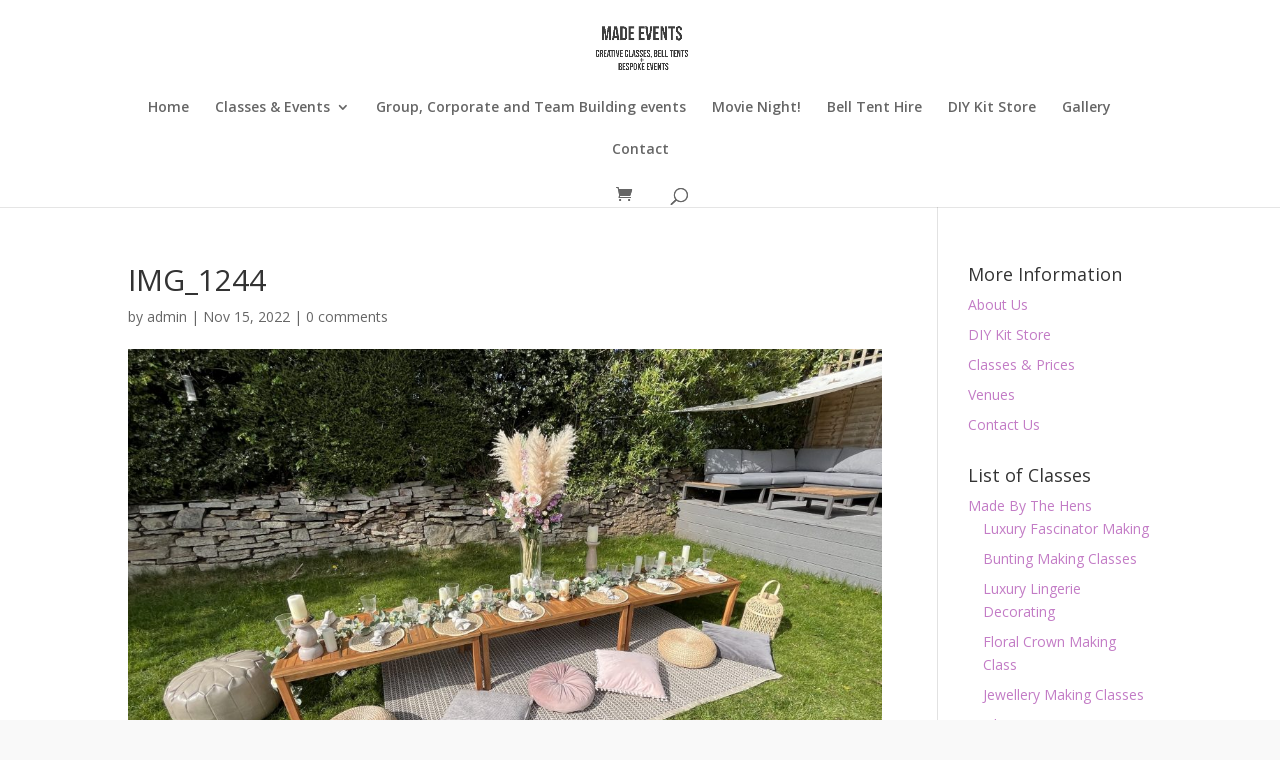

--- FILE ---
content_type: text/css
request_url: https://www.madeeventsscotland.co.uk/wp-content/et-cache/global/et-divi-customizer-global.min.css?ver=1764948847
body_size: 293
content:
.breadcrumbs{text-align:center}.logo-text{float:left;font-size:3em;padding:0;margin:10}.strap-line{float:right;font-size:1.8em;padding:0;margin:0}#rpgc_to{float:left;visibility:hidden}#rpgc_to_email{float:left;visibility:hidden}#rpgc_note{clear:both;float:left;width:100%}li.coming-soon{color:#D8D8D8!important;font-style:italic}li.coming-soon a{color:#D8D8D8!important;font-style:italic}